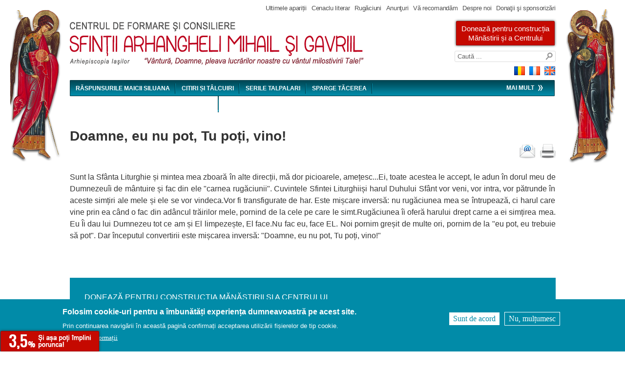

--- FILE ---
content_type: text/html; charset=utf-8
request_url: https://sfintiiarhangheli.ro/doamne-eu-nu-pot-tu-poti-vino
body_size: 10455
content:
<!DOCTYPE html>
<!--[if IEMobile 7]><html class="iem7"  lang="ro" dir="ltr"><![endif]-->
<!--[if lte IE 6]><html class="lt-ie9 lt-ie8 lt-ie7"  lang="ro" dir="ltr"><![endif]-->
<!--[if (IE 7)&(!IEMobile)]><html class="lt-ie9 lt-ie8"  lang="ro" dir="ltr"><![endif]-->
<!--[if IE 8]><html class="lt-ie9"  lang="ro" dir="ltr"><![endif]-->
<!--[if (gte IE 9)|(gt IEMobile 7)]><!--><html  lang="ro" dir="ltr"><!--<![endif]-->

<head>
  <meta charset="utf-8" />
<meta name="Generator" content="Drupal 7 (http://drupal.org)" />
<link rel="canonical" href="/doamne-eu-nu-pot-tu-poti-vino" />
<link rel="shortlink" href="/node/4053" />
<link rel="shortcut icon" href="https://sfintiiarhangheli.ro/sites/default/files/mihail_si_gavriil_back_transparent_favicon_0.png" type="image/png" />
  <title>Doamne, eu nu pot, Tu poți, vino! | Centrul de formare şi consiliere Sfinţii Arhangheli Mihail şi Gavriil</title>

    <meta http-equiv="cleartype" content="on">

  <link type="text/css" rel="stylesheet" href="https://sfintiiarhangheli.ro/sites/default/files/css/css_kShW4RPmRstZ3SpIC-ZvVGNFVAi0WEMuCnI0ZkYIaFw.css" media="all" />
<link type="text/css" rel="stylesheet" href="https://sfintiiarhangheli.ro/sites/default/files/css/css_j83TNP7uzE1jVvw2LhQzCmNojJfeMUOFtchUvvl2_mM.css" media="all" />
<link type="text/css" rel="stylesheet" href="https://sfintiiarhangheli.ro/sites/default/files/css/css_iTip0C-gvHmpK4ir8CB4oinjuPPHN868247lFMFNNLI.css" media="all" />
<link type="text/css" rel="stylesheet" href="https://sfintiiarhangheli.ro/sites/default/files/css/css_BD3pcpVVG32Kp13btsr2stTAakPv6FQhcrDi_Wxj5gw.css" media="all" />
  <script src="https://sfintiiarhangheli.ro/sites/default/files/js/js_YD9ro0PAqY25gGWrTki6TjRUG8TdokmmxjfqpNNfzVU.js"></script>
<script src="https://sfintiiarhangheli.ro/sites/default/files/js/js_TVTqjz8JHRb2KK9hlzuk0YsjzD013dKyYX_OTz-2VXU.js"></script>
<script src="https://sfintiiarhangheli.ro/sites/default/files/js/js_hcQg_i4VmBlXj9Xf3fMV1A1npxCyT01vdefb_LVKrEM.js"></script>
<script>(function(i,s,o,g,r,a,m){i["GoogleAnalyticsObject"]=r;i[r]=i[r]||function(){(i[r].q=i[r].q||[]).push(arguments)},i[r].l=1*new Date();a=s.createElement(o),m=s.getElementsByTagName(o)[0];a.async=1;a.src=g;m.parentNode.insertBefore(a,m)})(window,document,"script","https://www.google-analytics.com/analytics.js","ga");ga("create", "UA-1584019-2", {"cookieDomain":"auto"});ga("send", "pageview");</script>
<script src="https://sfintiiarhangheli.ro/sites/default/files/js/js_bBZdY12yldbBCPf07Gu-u43gJ8Kn5ed-PyjbiHiAsX0.js"></script>
<script src="https://sfintiiarhangheli.ro/sites/default/files/js/js_xQrSWvchSXCiGp1mqykj19Zpq3F4ScJDlV8TYfaG_5c.js"></script>
<script>jQuery.extend(Drupal.settings, {"basePath":"\/","pathPrefix":"","setHasJsCookie":0,"ajaxPageState":{"theme":"sfarhangheli2013","theme_token":"SKy7qFD-Aqll-KCOtOE3Ie9JVoPepjTKEQ5GC0GvG9M","js":{"0":1,"sites\/all\/modules\/eu_cookie_compliance\/js\/eu_cookie_compliance.min.js":1,"misc\/jquery.js":1,"misc\/jquery-extend-3.4.0.js":1,"misc\/jquery-html-prefilter-3.5.0-backport.js":1,"misc\/jquery.once.js":1,"misc\/drupal.js":1,"sites\/all\/modules\/eu_cookie_compliance\/js\/jquery.cookie-1.4.1.min.js":1,"public:\/\/languages\/ro_ZHmqevJoetLBUxCZE7kbkpAVrxbaCpyLu_SBLmA72pA.js":1,"sites\/all\/libraries\/colorbox\/jquery.colorbox-min.js":1,"sites\/all\/modules\/colorbox\/js\/colorbox.js":1,"sites\/all\/modules\/colorbox\/styles\/default\/colorbox_style.js":1,"sites\/all\/modules\/google_analytics\/googleanalytics.js":1,"1":1,"sites\/all\/libraries\/superfish\/jquery.hoverIntent.minified.js":1,"sites\/all\/libraries\/superfish\/sfsmallscreen.js":1,"sites\/all\/libraries\/superfish\/superfish.js":1,"sites\/all\/modules\/superfish\/superfish.js":1,"sites\/all\/themes\/sfarhangheli2013\/js\/script.js":1},"css":{"modules\/system\/system.base.css":1,"modules\/system\/system.menus.css":1,"modules\/system\/system.messages.css":1,"modules\/system\/system.theme.css":1,"modules\/comment\/comment.css":1,"modules\/field\/theme\/field.css":1,"modules\/node\/node.css":1,"modules\/search\/search.css":1,"modules\/user\/user.css":1,"sites\/all\/modules\/views\/css\/views.css":1,"sites\/all\/modules\/media\/modules\/media_wysiwyg\/css\/media_wysiwyg.base.css":1,"sites\/all\/modules\/colorbox\/styles\/default\/colorbox_style.css":1,"sites\/all\/modules\/ctools\/css\/ctools.css":1,"sites\/all\/modules\/panels\/css\/panels.css":1,"sites\/all\/modules\/wysiwyg_linebreaks\/wysiwyg_linebreaks.css":1,"sites\/all\/modules\/print\/print_ui\/css\/print_ui.theme.css":1,"modules\/locale\/locale.css":1,"sites\/all\/modules\/eu_cookie_compliance\/css\/eu_cookie_compliance.css":1,"sites\/all\/libraries\/superfish\/css\/superfish.css":1,"sites\/all\/libraries\/superfish\/css\/superfish-smallscreen.css":1,"public:\/\/ctools\/css\/8695a9d3e23511e74e4cde79b7ae1666.css":1,"sites\/all\/themes\/sfarhangheli2013\/system.menus.css":1,"sites\/all\/themes\/sfarhangheli2013\/css\/normalize.css":1,"sites\/all\/themes\/sfarhangheli2013\/css\/wireframes.css":1,"sites\/all\/themes\/sfarhangheli2013\/css\/layouts\/fixed-width.css":1,"sites\/all\/themes\/sfarhangheli2013\/css\/page-backgrounds.css":1,"sites\/all\/themes\/sfarhangheli2013\/css\/tabs.css":1,"sites\/all\/themes\/sfarhangheli2013\/css\/pages.css":1,"sites\/all\/themes\/sfarhangheli2013\/css\/blocks.css":1,"sites\/all\/themes\/sfarhangheli2013\/css\/navigation.css":1,"sites\/all\/themes\/sfarhangheli2013\/css\/views-styles.css":1,"sites\/all\/themes\/sfarhangheli2013\/css\/nodes.css":1,"sites\/all\/themes\/sfarhangheli2013\/css\/comments.css":1,"sites\/all\/themes\/sfarhangheli2013\/css\/forms.css":1,"sites\/all\/themes\/sfarhangheli2013\/css\/fields.css":1,"sites\/all\/themes\/sfarhangheli2013\/css\/print.css":1}},"colorbox":{"opacity":"0.85","current":"{current} of {total}","previous":"\u00ab Prev","next":"Next \u00bb","close":"Close","maxWidth":"98%","maxHeight":"98%","fixed":true,"mobiledetect":true,"mobiledevicewidth":"480px","file_public_path":"\/sites\/default\/files","specificPagesDefaultValue":"admin*\nimagebrowser*\nimg_assist*\nimce*\nnode\/add\/*\nnode\/*\/edit\nprint\/*\nprintpdf\/*\nsystem\/ajax\nsystem\/ajax\/*"},"jcarousel":{"ajaxPath":"\/jcarousel\/ajax\/views"},"eu_cookie_compliance":{"cookie_policy_version":"1.0.0","popup_enabled":1,"popup_agreed_enabled":0,"popup_hide_agreed":0,"popup_clicking_confirmation":false,"popup_scrolling_confirmation":false,"popup_html_info":"\u003Cdiv class=\u0022eu-cookie-compliance-banner eu-cookie-compliance-banner-info eu-cookie-compliance-banner--opt-in\u0022\u003E\n  \u003Cdiv class=\u0022popup-content info\u0022\u003E\n        \u003Cdiv id=\u0022popup-text\u0022\u003E\n      \u003Ch2\u003EFolosim cookie-uri pentru a \u00eembun\u0103t\u0103\u021bi experien\u021ba dumneavoastr\u0103 pe acest site.\u003C\/h2\u003E\n\u003Cp\u003EPrin continuarea navig\u0103rii \u00een aceast\u0103 pagin\u0103 confirma\u021bi acceptarea utiliz\u0103rii fi\u0219ierelor de tip cookie.\u003C\/p\u003E\n              \u003Cbutton type=\u0022button\u0022 class=\u0022find-more-button eu-cookie-compliance-more-button\u0022\u003EMai multe informa\u021bii\u003C\/button\u003E\n          \u003C\/div\u003E\n    \n    \u003Cdiv id=\u0022popup-buttons\u0022 class=\u0022\u0022\u003E\n            \u003Cbutton type=\u0022button\u0022 class=\u0022agree-button eu-cookie-compliance-secondary-button\u0022\u003ESunt de acord\u003C\/button\u003E\n              \u003Cbutton type=\u0022button\u0022 class=\u0022decline-button eu-cookie-compliance-default-button\u0022 \u003ENu, mul\u021bumesc\u003C\/button\u003E\n          \u003C\/div\u003E\n  \u003C\/div\u003E\n\u003C\/div\u003E","use_mobile_message":false,"mobile_popup_html_info":"\u003Cdiv class=\u0022eu-cookie-compliance-banner eu-cookie-compliance-banner-info eu-cookie-compliance-banner--opt-in\u0022\u003E\n  \u003Cdiv class=\u0022popup-content info\u0022\u003E\n        \u003Cdiv id=\u0022popup-text\u0022\u003E\n                    \u003Cbutton type=\u0022button\u0022 class=\u0022find-more-button eu-cookie-compliance-more-button\u0022\u003EMai multe informa\u021bii\u003C\/button\u003E\n          \u003C\/div\u003E\n    \n    \u003Cdiv id=\u0022popup-buttons\u0022 class=\u0022\u0022\u003E\n            \u003Cbutton type=\u0022button\u0022 class=\u0022agree-button eu-cookie-compliance-secondary-button\u0022\u003ESunt de acord\u003C\/button\u003E\n              \u003Cbutton type=\u0022button\u0022 class=\u0022decline-button eu-cookie-compliance-default-button\u0022 \u003ENu, mul\u021bumesc\u003C\/button\u003E\n          \u003C\/div\u003E\n  \u003C\/div\u003E\n\u003C\/div\u003E\n","mobile_breakpoint":"768","popup_html_agreed":"\u003Cdiv\u003E\n  \u003Cdiv class=\u0022popup-content agreed\u0022\u003E\n    \u003Cdiv id=\u0022popup-text\u0022\u003E\n      \u003Ch2\u003EThank you for accepting cookies\u003C\/h2\u003E\n\u003Cp\u003EYou can now hide this message or find out more about cookies.\u003C\/p\u003E\n    \u003C\/div\u003E\n    \u003Cdiv id=\u0022popup-buttons\u0022\u003E\n      \u003Cbutton type=\u0022button\u0022 class=\u0022hide-popup-button eu-cookie-compliance-hide-button\u0022\u003EAscundere\u003C\/button\u003E\n              \u003Cbutton type=\u0022button\u0022 class=\u0022find-more-button eu-cookie-compliance-more-button-thank-you\u0022 \u003EMore info\u003C\/button\u003E\n          \u003C\/div\u003E\n  \u003C\/div\u003E\n\u003C\/div\u003E","popup_use_bare_css":false,"popup_height":"auto","popup_width":"100%","popup_delay":1000,"popup_link":"\/node\/3884","popup_link_new_window":1,"popup_position":null,"fixed_top_position":1,"popup_language":"ro","store_consent":false,"better_support_for_screen_readers":0,"reload_page":0,"domain":"","domain_all_sites":null,"popup_eu_only_js":0,"cookie_lifetime":"100","cookie_session":false,"disagree_do_not_show_popup":0,"method":"opt_in","allowed_cookies":"","withdraw_markup":"\u003Cbutton type=\u0022button\u0022 class=\u0022eu-cookie-withdraw-tab\u0022\u003EPrivacy settings\u003C\/button\u003E\n\u003Cdiv class=\u0022eu-cookie-withdraw-banner\u0022\u003E\n  \u003Cdiv class=\u0022popup-content info\u0022\u003E\n    \u003Cdiv id=\u0022popup-text\u0022\u003E\n      \u003Ch2\u003EWe use cookies on this site to enhance your user experience\u003C\/h2\u003E\n\u003Cp\u003EYou have given your consent for us to set cookies.\u003C\/p\u003E\n    \u003C\/div\u003E\n    \u003Cdiv id=\u0022popup-buttons\u0022\u003E\n      \u003Cbutton type=\u0022button\u0022 class=\u0022eu-cookie-withdraw-button\u0022\u003EWithdraw consent\u003C\/button\u003E\n    \u003C\/div\u003E\n  \u003C\/div\u003E\n\u003C\/div\u003E\n","withdraw_enabled":false,"withdraw_button_on_info_popup":false,"cookie_categories":[],"cookie_categories_details":[],"enable_save_preferences_button":true,"cookie_name":"","cookie_value_disagreed":"0","cookie_value_agreed_show_thank_you":"1","cookie_value_agreed":"2","containing_element":"body","automatic_cookies_removal":true,"close_button_action":"close_banner"},"googleanalytics":{"trackOutbound":1,"trackMailto":1,"trackDownload":1,"trackDownloadExtensions":"7z|aac|arc|arj|asf|asx|avi|bin|csv|doc(x|m)?|dot(x|m)?|exe|flv|gif|gz|gzip|hqx|jar|jpe?g|js|mp(2|3|4|e?g)|mov(ie)?|msi|msp|pdf|phps|png|ppt(x|m)?|pot(x|m)?|pps(x|m)?|ppam|sld(x|m)?|thmx|qtm?|ra(m|r)?|sea|sit|tar|tgz|torrent|txt|wav|wma|wmv|wpd|xls(x|m|b)?|xlt(x|m)|xlam|xml|z|zip","trackColorbox":1},"superfish":[{"id":"1","sf":{"animation":{"opacity":"show"},"speed":"fast","autoArrows":false,"dropShadows":false},"plugins":{"smallscreen":{"mode":"window_width","breakpointUnit":"px","expandText":"Expandare","title":"Secondary menu"}}},{"id":"2","sf":{"animation":{"opacity":"show","height":"show"},"speed":"fast","autoArrows":false,"dropShadows":false},"plugins":{"smallscreen":{"mode":"window_width","breakpointUnit":"px","expandText":"Expandare","title":"Main menu"}}}],"urlIsAjaxTrusted":{"\/doamne-eu-nu-pot-tu-poti-vino":true}});</script>
      <!--[if lt IE 9]>
    <script src="/sites/all/themes/zen/js/html5.js"></script>
    <![endif]-->
    <script src="https://js.stripe.com/v3/"></script>
</head>
<body class="html not-front not-logged-in no-sidebars page-node page-node- page-node-4053 node-type-story i18n-ro section-doamne-eu-nu-pot-tu-poti-vino" >
      <p id="skip-link">
      <a href="#main-menu" class="element-invisible element-focusable">Jump to navigation</a>
    </p>
      <div id="page-back-left">
  <div id="page-back-right">
    <div id="page">
      <nav id="secondary-menu" role="navigation">
          <div class="region region-meniusecundar">
    <div id="block-superfish-1" class="block block-superfish first last odd">

      
  <ul  id="superfish-1" class="menu sf-menu sf-secondary-menu sf-horizontal sf-style-none sf-total-items-7 sf-parent-items-2 sf-single-items-5"><li id="menu-6429-1" class="first odd sf-item-1 sf-depth-1 sf-no-children"><a href="/ultimele-aparitii" title="" class="sf-depth-1">Ultimele apariții</a></li><li id="menu-6378-1" class="middle even sf-item-2 sf-depth-1 sf-no-children"><a href="/cenaclu-literar" title="Cenaclu literar" class="sf-depth-1">Cenaclu literar</a></li><li id="menu-6374-1" class="middle odd sf-item-3 sf-depth-1 sf-no-children"><a href="/rugaciuni" title="" class="sf-depth-1">Rugăciuni</a></li><li id="menu-6322-1" class="middle even sf-item-4 sf-depth-1 sf-no-children"><a href="/anunturi" title="Anunţuri" class="sf-depth-1">Anunţuri</a></li><li id="menu-6323-1" class="middle odd sf-item-5 sf-depth-1 sf-total-children-2 sf-parent-children-0 sf-single-children-2 menuparent"><a href="/va-recomandam" title="Vă recomandăm" class="sf-depth-1 menuparent">Vă recomandăm</a><ul><li id="menu-6389-1" class="first odd sf-item-1 sf-depth-2 sf-no-children"><a href="/multimedia" title="Multimedia" class="sf-depth-2">Multimedia</a></li><li id="menu-6325-1" class="last even sf-item-2 sf-depth-2 sf-no-children"><a href="/articole" title="Articole" class="sf-depth-2">Articole</a></li></ul></li><li id="menu-6327-1" class="middle even sf-item-6 sf-depth-1 sf-total-children-4 sf-parent-children-0 sf-single-children-4 menuparent"><a href="/despre-noi" title="Despre noi" class="sf-depth-1 menuparent">Despre noi</a><ul><li id="menu-6328-1" class="first odd sf-item-1 sf-depth-2 sf-no-children"><a href="/cine-suntem" title="Cine suntem?" class="sf-depth-2">Cine suntem?</a></li><li id="menu-6329-1" class="middle even sf-item-2 sf-depth-2 sf-no-children"><a href="/activitati" title="Activităţi" class="sf-depth-2">Activităţi</a></li><li id="menu-6330-1" class="middle odd sf-item-3 sf-depth-2 sf-no-children"><a href="/node/1105" title="Arhivă în imagini" class="sf-depth-2">Arhivă în imagini</a></li><li id="menu-6331-1" class="last even sf-item-4 sf-depth-2 sf-no-children"><a href="/pagina-contact" title="Contact" class="sf-depth-2">Contact</a></li></ul></li><li id="menu-6326-1" class="last odd sf-item-7 sf-depth-1 sf-no-children"><a href="/donatii-si-sponsorizari" title="Donaţii şi sponsorizări" class="sf-depth-1">Donaţii şi sponsorizări</a></li></ul>
</div>
  </div>
      </nav>

      <header id="header" role="banner">
                <div id="header-sfarhangheli"><a href="/"></a></div>
          <div class="header__region region region-header">
    <div id="block-block-15" class="block block-block first odd">

      
  
<div id="content-doneaza">
	    <a href="/doneaza-pentru-noua-manastire-si-pentru-noul-centru">
			Donează pentru construcția Mănăstirii și a Centrului
		</a>
	</div>
</div>
<div id="block-search-form" class="block block-search even" role="search">

      
  <form action="/doamne-eu-nu-pot-tu-poti-vino" method="post" id="search-block-form" accept-charset="UTF-8"><div><div class="container-inline">
  <div class="form-item form-type-textfield form-item-search-block-form">
  <label class="element-invisible" for="edit-search-block-form--2">Căutare </label>
 <input title="Introduceţi termenii doriţi pentru căutare." type="text" id="edit-search-block-form--2" name="search_block_form" value="Caută ..." onFocus="if(this.value=='Caută ...') this.value='';"  onBlur="if(this.value=='') this.value='Caută ...';" size="15" maxlength="128" class="form-text" />
</div>
<input type="hidden" name="form_build_id" value="form-3GSbOeWgPIjDRZBaLQfLJsyCsOEtd5SoI7mpVOd_75E" />
<input type="hidden" name="form_id" value="search_block_form" />
</div>
</div></form>
</div>
<div id="block-locale-language" class="block block-locale last odd" role="complementary">

      
  <ul class="language-switcher-locale-url"><li class="en first"><span class="language-link locale-untranslated" xml:lang="en"><img class="language-icon" src="https://sfintiiarhangheli.ro/sites/all/themes/sfarhangheli2013/images/flags/en.png" width="24" height="24" alt="English" title="English" /></span></li>
<li class="fr"><span class="language-link locale-untranslated" xml:lang="fr"><img class="language-icon" src="https://sfintiiarhangheli.ro/sites/all/themes/sfarhangheli2013/images/flags/fr.png" width="24" height="24" alt="Français" title="Français" /></span></li>
<li class="ro last active"><a href="/doamne-eu-nu-pot-tu-poti-vino" class="language-link active" xml:lang="ro"><img class="language-icon" src="https://sfintiiarhangheli.ro/sites/all/themes/sfarhangheli2013/images/flags/ro.png" width="24" height="24" alt="Română" title="Română" /></a></li>
</ul>
</div>
  </div>
      </header>
      <div id="container-main-menu">
        <nav id="main-menu" role="navigation">
          <div id="main-menu-bg">
              <div class="region region-meniuprincipal">
    <div id="block-superfish-2" class="block block-superfish first last odd">

      
  <ul  id="superfish-2" class="menu sf-menu sf-main-menu sf-horizontal sf-style-none sf-total-items-5 sf-parent-items-1 sf-single-items-4"><li id="menu-6332-2" class="first odd sf-item-1 sf-depth-1 sf-no-children"><a href="/raspunsurile-maicii-siluana" title="Răspunsurile Maicii Siluana" class="sf-depth-1">Răspunsurile Maicii Siluana</a></li><li id="menu-8561-2" class="middle even sf-item-2 sf-depth-1 sf-no-children"><a href="/maica-siluana-citiri-talcuiri" title="Maica Siluana - Citiri și tâlcuiri" class="sf-depth-1">Citiri și tâlcuiri</a></li><li id="menu-6333-2" class="middle odd sf-item-3 sf-depth-1 sf-no-children"><a href="/multimedia/serile-talpalari" title="Serile Talpalari" class="sf-depth-1">Serile Talpalari</a></li><li id="menu-6334-2" class="middle even sf-item-4 sf-depth-1 sf-total-children-3 sf-parent-children-0 sf-single-children-3 menuparent"><a href="/sparge-tacerea" title="Sparge tăcerea" class="sf-depth-1 menuparent">Sparge tăcerea</a><ul><li id="menu-6335-2" class="first odd sf-item-1 sf-depth-2 sf-no-children"><a href="/indrumari-duhovnicesti" title="Îndrumări duhovniceşti" class="sf-depth-2">Îndrumări duhovniceşti</a></li><li id="menu-6336-2" class="middle even sf-item-2 sf-depth-2 sf-no-children"><a href="/dureri-impartasite" title="Dureri împărtăşite" class="sf-depth-2">Dureri împărtăşite</a></li><li id="menu-6584-2" class="last odd sf-item-3 sf-depth-2 sf-no-children"><a href="/din-durerile-si-bucuriile-vindecarii" title="" class="sf-depth-2">Din durerile și bucuriile vindecării</a></li></ul></li><li id="menu-6390-2" class="last odd sf-item-5 sf-depth-1 sf-no-children"><a href="/multimedia/conferinte" title="Maica Siluana - Conferințe audio și video" class="sf-depth-1">Maica Siluana - Conferințe audio și video</a></li></ul>
</div>
  </div>
            <div id="mai-multe"><a id="maimultelink">Mai mult                <img src="/sites/all/themes/sfarhangheli2013/images/sg_menu.png"></a></div>
          </div>
          <div id="more-menu" class="more-menu-hidden">
            <table>
              <tr>
                <td>
                  <div id="more-menu-col2"><ul class="menu"><li class="menu__item is-leaf first leaf"><a href="/sa-ne-vindecam-iertand" title="Să ne vindecăm iertând - Seminar Duhovnicesc" class="menu__link">Să ne vindecăm iertând - Seminar Duhovnicesc</a></li>
<li class="menu__item is-leaf leaf"><a href="http://www.sfintiiarhangheli.ro/categorii-pagini/scoala-parintilor" title="" class="menu__link">Școala părinților</a></li>
<li class="menu__item is-leaf leaf"><a href="/lupta-cea-buna" title="Lupta cea bună" class="menu__link">Lupta cea bună</a></li>
<li class="menu__item is-leaf leaf"><a href="/franturi-de-suflet-mainile-tale" title="Frânturi de suflet în mâinile tale" class="menu__link">Frânturi de suflet în mâinile tale</a></li>
<li class="menu__item is-expanded last expanded"><a href="/node/1101" title="Al cui rob sunt?" class="menu__link">Al cui rob sunt?</a><ul class="menu"><li class="menu__item is-expanded first expanded"><a href="/alcoolismul" title="Alcoolismul" class="menu__link">Alcoolismul</a><ul class="menu"><li class="menu__item is-leaf first last leaf"><a href="/rela-ia-ca-dependen" title="Relația ca dependență" class="menu__link">Relația ca dependență</a></li>
</ul></li>
<li class="menu__item is-leaf leaf"><a href="/sunt-dependent-de-sex" title="Sunt dependent de sex?" class="menu__link">Sunt dependent de sex?</a></li>
<li class="menu__item is-leaf last leaf"><a href="/te-poti-lasa-de-fumat" title="Te poţi lăsa de fumat" class="menu__link">Te poţi lăsa de fumat</a></li>
</ul></li>
</ul></div>
                </td>
                <td>
                  <div id="more-menu-col3"><ul class="menu"><li class="menu__item is-leaf first leaf"><a href="/luati-aminte-la-mintea-copiilor-1" title="" class="menu__link">Luați aminte la mintea copiilor</a></li>
<li class="menu__item is-expanded last expanded"><a href="/avortul-si-sindromul-post-avort" title="Avortul şi sindromul post-avort" class="menu__link">Avortul şi sindromul post-avort</a><ul class="menu"><li class="menu__item is-leaf first leaf"><a href="/node/75" title="Grupuri de consiliere" class="menu__link">Grupuri de consiliere</a></li>
<li class="menu__item is-leaf leaf"><a href="/node/70" title="Perspectiva creştină asupra avortului" class="menu__link">Perspectiva creştină asupra avortului</a></li>
<li class="menu__item is-leaf leaf"><a href="/node/71" title="Consilierea sindromului post-avort" class="menu__link">Consilierea sindromului post-avort</a></li>
<li class="menu__item is-leaf leaf"><a href="/marturii-despre-avort" title="Mărturii despre avort" class="menu__link">Mărturii despre avort</a></li>
<li class="menu__item is-leaf last leaf"><a href="/marturii-din-consilierea-de-grup-si-cea-line" title="Marturii din consilierea de grup si cea on line" class="menu__link">Marturii din consilierea de grup si cea on line</a></li>
</ul></li>
</ul></div>
                </td>
              </tr>
            </table>
          </div>
        </nav>
      </div>


      <div id="main">

        <div id="content" class="column" role="main">
                              <a id="main-content"></a>
                                <h1 class="title" id="page-title">Doamne, eu nu pot, Tu poți, vino!</h1>
                                                            
          


<article class="node-4053 node node-story view-mode-full clearfix">

  
  <span class="print-link"><span class="print_html"><a href="https://sfintiiarhangheli.ro/print/4053" title="Afișează versiunea pentru imprimantă a acestei pagini" class="print-page" rel="nofollow"><img class="print-icon" src="https://sfintiiarhangheli.ro/sites/all/modules/print/icons/print_icon.png" width="16px" height="16px" alt="Versiune tipar" title="Versiune tipar" /></a></span><span class="print_mail"><a href="https://sfintiiarhangheli.ro/printmail/4053" title="Trimite această pagină prin email" class="print-mail" rel="nofollow"><img class="print-icon" src="https://sfintiiarhangheli.ro/sites/all/modules/print/print_mail/icons/mail_icon.png" width="16px" height="16px" alt="Trimite unui prieten" title="Trimite unui prieten" /></a></span></span><div class="field field-name-body field-type-text-with-summary field-label-hidden"><div class="field-items"><div class="field-item even"><p>Sunt la Sfânta Liturghie și mintea mea zboară în alte direcții, mă dor picioarele, amețesc...Ei, toate acestea le accept, le adun în dorul meu de Dumnezeuîi de mântuire și fac din ele "carnea rugăciunii". Cuvintele Sfintei Liturghiiși harul Duhului Sfânt vor veni, vor intra, vor pătrunde în aceste simțiri ale mele și ele se vor vindeca.Vor fi transfigurate de har. Este mișcare inversă: nu rugăciunea mea se întrupează, ci harul care vine prin ea când o fac din adâncul trăirilor mele, pornind de la cele pe care le simt.Rugăciunea îi oferă harului drept carne a ei simțirea mea. Eu Îi dau lui Dumnezeu tot ce am și El limpezește, El face.Nu fac eu, face EL. Noi pornim greșit de multe ori, pornim de la "eu pot, eu trebuie să pot". Dar începutul convertirii este mișcarea inversă: "Doamne, eu nu pot, Tu poți, vino!"</p>
</div></div></div>
  
  
</article><!-- /.node -->
<div id="block-block-20" class="block block-block last even">

        <h2 class="block__title block-title">Donează pentru construcția Mănăstirii și a Centrului</h2>
    
  <div class="sr-root">
<div class="sr-main" style="display: flex;">
<div class="sr-container">
<section class="container">
<h1 class="first">Donează o singură dată</h1>
<button
data-checkout-mode="payment"
data-price-id="price_1L4L51LBFUUylqnlnZKVZAa3"
>
50 RON
</button>
<button
data-checkout-mode="payment"
data-price-id="price_1L8kMFLBFUUylqnlGHfaWzZK"
>
100 RON
</button>
<button
data-checkout-mode="payment"
data-price-id="price_1L8kOHLBFUUylqnlUaUnWOT3"
>
500 RON
</button>
<button
data-checkout-mode="payment"
data-price-id="price_1L8kO5LBFUUylqnlbyCxpOCu"
>
1 000 RON
</button>
<button
data-checkout-mode="payment"
data-price-id="price_1L8kNzLBFUUylqnlRO3zflIs"
>
10 000 RON
</button>
<button
data-checkout-mode="payment"
data-price-id="price_1L8kNnLBFUUylqnl7P66vgkI"
>
50 EUR
</button>
<button
data-checkout-mode="payment"
data-price-id="price_1L8kNiLBFUUylqnl60KKY7h9"
>
100 EUR
</button>
<button
data-checkout-mode="payment"
data-price-id="price_1L8kN4LBFUUylqnlNFNx0Je7"
>
500 EUR
</button>
<button
data-checkout-mode="payment"
data-price-id="price_1L8kNVLBFUUylqnlFbkxRAQr"
>
1 000 EUR
</button>
</section>
<section class="container">
<h1>Donează lunar</h1>
<button
data-checkout-mode="subscription"
data-price-id="price_1L8kTQLBFUUylqnlHnpoUI1d"
>
100 RON pe lună
</button>
<button
data-checkout-mode="subscription"
data-price-id="price_1L8kNKLBFUUylqnlR9LAEMq9"
>
200 RON pe lună
</button>
<button
data-checkout-mode="subscription"
data-price-id="price_1L8kONLBFUUylqnllKfidmh2"
>
300 RON pe lună
</button>
<button
data-checkout-mode="subscription"
data-price-id="price_1L8kNELBFUUylqnlVhSqZcwk"
>
50 EUR pe lună
</button>
<button
data-checkout-mode="subscription"
data-price-id="price_1L8kN8LBFUUylqnlFr7E0ceJ"
>
100 EUR pe lună
</button>
</section>
</div>
<div id="error-message"></div>
</div>
</div>
<script>
// Replace with your own publishable key: https://dashboard.stripe.com/test/apikeys
//var PUBLISHABLE_KEY = //'pk_test_51L42hNLBFUUylqnlxegOxdOdauFYHTY7QsvJSLL4DPuDnCZZcE4Kgkc3hOdPreS3b23hl2IvmJALpXpt6yww5aEG00idZ//l2BXT';
var PUBLISHABLE_KEY = 'pk_live_51L42hNLBFUUylqnlNiADR9osCHvfW2fiSBHPJ8DbtvS7nU2l2JH4bbQN88aKnexyNCkTLZGQQPBor7FCfdruI77V00VFIaPLAb';
// Replace with the domain you want your users to be redirected back to after payment
//var DOMAIN = location.href.replace(/[^/]*$/, '');
var DOMAIN = 'https://sfintiiarhangheli.ro/'
if (PUBLISHABLE_KEY === 'pk_test_Tr8olTkdFnnJVywwhNPHwnHK00HkHV4tnP') {
console.log(
'Replace the hardcoded publishable key with your own publishable key: https://dashboard.stripe.com/test/apikeys'
);
}
var stripe = Stripe(PUBLISHABLE_KEY);
// Handle any errors from Checkout
var handleResult = function (result) {
if (result.error) {
var displayError = document.getElementById('error-message');
displayError.textContent = result.error.message;
}
};
document.querySelectorAll('button').forEach(function (button) {
button.addEventListener('click', function (e) {
var mode = e.target.dataset.checkoutMode;
var priceId = e.target.dataset.priceId;
var items = [{ price: priceId, quantity: 1 }];
// Make the call to Stripe.js to redirect to the checkout page
// with the sku or plan ID.
//console.log(mode);
//console.log(priceId);
//console.log(items);
//console.log(DOMAIN);
stripe
.redirectToCheckout({
mode: mode,
lineItems: items,
successUrl:
DOMAIN + 'donatia-s-realizat-cu-succes',
cancelUrl:
DOMAIN + 'donatia-dumneavostra-nu-s-realizat',
})
.then(handleResult);
});
});
</script>
</div>

                  </div><!-- /#content -->
      

	  	<div id="content-doilasuta">
	    <a href="/node/1418">
		</a>
	</div>

                
        
      </div><!-- /#main -->

        <footer id="footer" class="region region-footer">
    <div id="footer-inner">
    	<div id="block-block-14" class="block block-block first odd">

      
  <div class="doi-la-suta-porunca"><a href="/node/1418"><span class="doi-la-suta">3,5%</span><br /><span class="porunca">Și așa poți împlini porunca!</span></a></div>
<div class="doi-rss"><a class="feed-icon" href="/rss/rss.xml" target="_blank" title="Subscribe to Ultimele apariții"><img alt="Subscribe to Ultimele apariții" src="/sites/all/themes/sfarhangheli2013/images/rss.png" />RSS</a> <a class="feed-icon" href="/contact" target="_blank" title="Contact"><img alt="Contact" src="/sites/all/themes/sfarhangheli2013/images/icon-contact.png" style="padding-left:12px;" />CONTACT</a></div>

</div>
<div id="block-block-12" class="block block-block even">

      
  <br>
Site-ul <strong>Centrului &quot;Sfinţii Arhangheli Mihail şi Gavriil&quot;</strong> vă oferă posibilitatea de a ne cunoaşte.<br><br>

<strong>Email</strong>: <em>sfarhangheli@gmail.com</em><br><br>

<strong>Adresa</strong>: <em>Strada Talpalari nr 12, Iasi, cod 700 127, Iasi</em>

</div>
<div id="block-block-13" class="block block-block last odd">

      
  
        <div class="footer-rl">
               <div class="footer-rl-trafic">
               </div>
               <div class="footer-rl-crestinism">
                      <!--begin of www.crestinism-ortodox.com-->
                      <a href="http://www.crestinism-ortodox.com/?from=7328"> 
                      <img border="0" height="31" src="/sites/all/themes/sfarhangheli2013/images/ro-88x31-gray1.gif" title="Creştinism Ortodox.com" width="88" /></a>
                      <!--end of www.crestinism-ortodox.com-->
               </div>
               <div class="footer-rl-credo">
                      <a href="http://www.credo.ro" target="_blank" title="Portal Ortodox - director web si calendar">
                      <img border="0" src="/sites/all/themes/sfarhangheli2013/images/credo-88x31.gif" /></a>
               </div>
               <div class="footer-rl-sigur">
               </div>
</div>

</div>
    </div>
  </footer><!-- region__footer -->


      


    </div><!-- /#page -->
  </div><!-- /#page-back-right -->
</div><!-- /#page-back-left -->



  <script>window.eu_cookie_compliance_cookie_name = "";</script>
<script src="https://sfintiiarhangheli.ro/sites/default/files/js/js_b5uBqrfPrs_UEmgBeVFSOcXgjdijNE3mS-ZnwQ0jdnU.js"></script>
</body>
</html>
